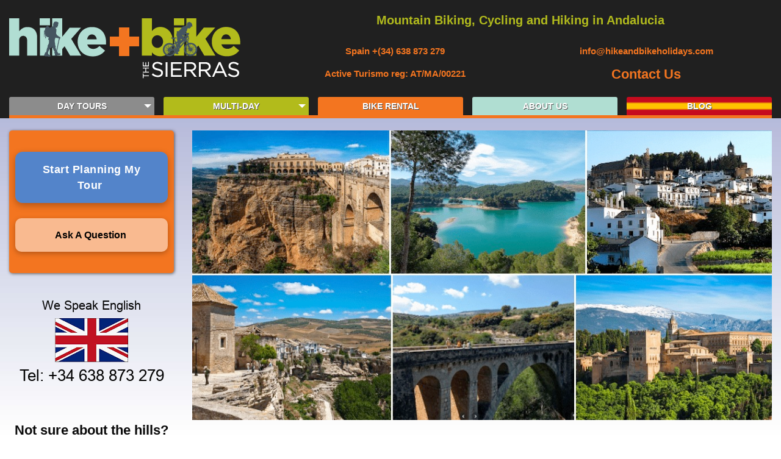

--- FILE ---
content_type: text/html; charset=UTF-8
request_url: https://hikeandbikeholidays.com/cycling-in-spain/cycling-tour-ronda-to-granada
body_size: 19410
content:
<!DOCTYPE html>
<html lang="en" dir="ltr" prefix="content: http://purl.org/rss/1.0/modules/content/  dc: http://purl.org/dc/terms/  foaf: http://xmlns.com/foaf/0.1/  og: http://ogp.me/ns#  rdfs: http://www.w3.org/2000/01/rdf-schema#  schema: http://schema.org/  sioc: http://rdfs.org/sioc/ns#  sioct: http://rdfs.org/sioc/types#  skos: http://www.w3.org/2004/02/skos/core#  xsd: http://www.w3.org/2001/XMLSchema# " class="no-js">
  <head>
    <meta charset="utf-8" />
<script async src="https://www.googletagmanager.com/gtag/js?id=UA-34309700-1"></script>
<script>window.dataLayer = window.dataLayer || [];function gtag(){dataLayer.push(arguments)};gtag("js", new Date());gtag("set", "developer_id.dMDhkMT", true);gtag("config", "UA-34309700-1", {"groups":"default","anonymize_ip":true,"page_placeholder":"PLACEHOLDER_page_path"});gtag("config", "G-6PJTV8GN9M", {"groups":"default","page_placeholder":"PLACEHOLDER_page_location"});</script>
<script>(function(w,d,s,l,i){w[l]=w[l]||[];w[l].push({'gtm.start':
new Date().getTime(),event:'gtm.js'});var f=d.getElementsByTagName(s)[0],
j=d.createElement(s),dl=l!='dataLayer'?'&amp;l='+l:'';j.async=true;j.src=
'https://www.googletagmanager.com/gtm.js?id='+i+dl;f.parentNode.insertBefore(j,f);
})(window,document,'script','dataLayer','GTM-5XMKNHX');
</script>
<meta name="description" content="Cycle from Ronda to the Iconic city of Granada over 5 days of moderate riding. Explore the clifftop town of Ronda, then cycle on quiet roads visiting iconic towns and villages on your way to Granada." />
<link rel="canonical" href="https://hikeandbikeholidays.com/cycling-in-spain/cycling-tour-ronda-to-granada" />
<link rel="image_src" href="[field_social_image]" />
<meta property="og:image:url" content="https://hikeandbikeholidays.com/sites/default/files/2022-01/Grazalema%20GT2.jpg" />
<meta name="Generator" content="Drupal 10 (https://www.drupal.org)" />
<meta name="MobileOptimized" content="width" />
<meta name="HandheldFriendly" content="true" />
<meta name="viewport" content="width=device-width, initial-scale=1.0" />
<meta http-equiv="ImageToolbar" content="false" />
<link rel="icon" href="/sites/default/files/favicon_0.ico" type="image/vnd.microsoft.icon" />
<script>window.a2a_config=window.a2a_config||{};a2a_config.callbacks=[];a2a_config.overlays=[];a2a_config.templates={};</script>

    <title>Ronda to Granada Cycling Tour⎜Hike + Bike the Sierras</title>
    <link rel="stylesheet" media="all" href="/sites/default/files/css/css_b8LmSydwQjzfccgahA4Nv75Yjykqd-uEvvRWoEee00s.css?delta=0&amp;language=en&amp;theme=zurb_foundation_custom&amp;include=eJxdjVEOwjAMQy8UNV-cp0qbbCvrmqpNgXF6xBhC4se2ni2ZmE2p7EhncFPTYhBX4WTaLt4oBGn4MYjaBLmNStnRlR4gxZLtXrYgjJGqJS1QqdHcqC79u_0RN0odIae-CEPPKa54KPS9m2wYqAvcktw7Huo25ZEFnqMFP-koTO8PnLMGyv_Yx9FNt7N9AZ4BVvg" />
<link rel="stylesheet" media="all" href="/sites/default/files/css/css_4oj2ufBazd-pkC2DTsbrNowJvNdy5P7bymanji7_cXI.css?delta=1&amp;language=en&amp;theme=zurb_foundation_custom&amp;include=eJxdjVEOwjAMQy8UNV-cp0qbbCvrmqpNgXF6xBhC4se2ni2ZmE2p7EhncFPTYhBX4WTaLt4oBGn4MYjaBLmNStnRlR4gxZLtXrYgjJGqJS1QqdHcqC79u_0RN0odIae-CEPPKa54KPS9m2wYqAvcktw7Huo25ZEFnqMFP-koTO8PnLMGyv_Yx9FNt7N9AZ4BVvg" />

    <script src="/sites/default/files/js/js_fnU_B8KPoiVfq7q4NxSXDS4EARphYDeha1rUAfBw2HM.js?scope=header&amp;delta=0&amp;language=en&amp;theme=zurb_foundation_custom&amp;include=[base64]"></script>

  </head>
  <body class="lang-en section-cycling-in-spain path-node node--type-page">
    <a href="#main-content" class="visually-hidden focusable skip-link">
      Skip to main content
    </a>
    <noscript><img src="https://www.facebook.com/tr?id=321689405921553&amp;ev=PageView&amp;noscript=1" alt="" height="1" width="1" /></noscript><noscript><iframe src="https://www.googletagmanager.com/ns.html?id=GTM-5XMKNHX" height="0" width="0" style="display:none;visibility:hidden;"></iframe>
</noscript>
      <div class="dialog-off-canvas-main-canvas" data-off-canvas-main-canvas>
    
<div class="dialog-off-canvas-main-canvas" data-off-canvas-main-canvas="">
  <main class="content home-bg orange" data-off-canvas-content>
    
    

    <header class="header" role="banner" aria-label="Site header">
                    <div class="top">
          <div class="container">
            <div class="row align-middle">
                <div id="block-zurb-foundation-custom-branding" class="columns small-5 medium-4 large-4 logo-wrapper block-zurb-foundation-custom-branding block block-system block-system-branding-block">
  
    

  
          <a href="/" rel="home">
      <img src="/sites/default/files/logo%20%281%29.png" alt="Home" fetchpriority="high" />
    </a>
      

    
</div>
<div id="block-contactlinksblock" class="columns small-7 medium-8 large-8 block-contactlinksblock block block-hike-bike block-contact-links-block">
  
    

  
          <div class="contact-cell">
          <span class="contact-title">
          Mountain Biking, Cycling and Hiking in Andalucia
          </span>
            <div class="contact-wrapper">
              <div class="item phone-item">Spain<a href="tel: +(34) 638 873 279"> +(34) 638 873 279</a>
              </div>
              <div class="item email-item"><a href="mailto:info@hikeandbikeholidays.com">info@hikeandbikeholidays.com</a></div>
              <div class="item address-item">Active Turismo reg: AT/MA/00221</div>
              <div class="item contact-us-item"><a href="/get-in-touch">Contact Us</a></div>
            </div>
          </div>
    
    
</div>


            </div>
          </div>
        </div>
                    <div class="bottom">
          <div class="container">
            <div class="row main-nav">
                <div class="columns small-12 no-pd">
  <div class="mobile-menu-wrapper">
    <a href="javascript:;" class="sidebar-link">Show sidebar</a>
    <a href="#block-mainnavigation" class="mobile-menu-link">Menu <b></b></a>
  </div>

  <nav role="navigation" aria-labelledby="block-mainnavigation-menu" id="block-mainnavigation" class="block-mainnavigation">
                      

              
        <ul class="menu menu dropdown row" >
                  <li class="menu-item columns large-2-5 no-pd menu-item--expanded">
        <a href="/holidays-spain/things-to-do-in-ronda-day-tours" class="main-nav-link" data-drupal-link-system-path="node/74">DAY TOURS</a>
                            <ul class="menu">
                    <li class="menu-item columns large-2-5 no-pd">
        <a href="/cycling-spain/cycling-day-tours-from-ronda-andalucia" class="main-nav-link" data-drupal-link-system-path="node/95">Cycling / e-biking</a>
              </li>
                <li class="menu-item columns large-2-5 no-pd">
        <a href="/mountain-biking-spain/mountain-bike-day-trips-ronda-andalucia" class="main-nav-link" data-drupal-link-system-path="node/94">Mountain Biking</a>
              </li>
                <li class="menu-item columns large-2-5 no-pd">
        <a href="/mountain-biking-spain/emtb-tours-ronda-andalucia" class="main-nav-link" data-drupal-link-system-path="node/102">Electric MTB</a>
              </li>
                <li class="menu-item columns large-2-5 no-pd">
        <a href="/hiking-spain/walking-day-tours-from-ronda-andalucia" class="main-nav-link" data-drupal-link-system-path="node/96">Walking</a>
              </li>
                <li class="menu-item columns large-2-5 no-pd">
        <a href="/minibus-tours-from-ronda" class="main-nav-link" data-drupal-link-system-path="node/140">Minibus Tours</a>
              </li>
                <li class="menu-item columns large-2-5 no-pd">
        <a href="/cycling-spain/family-activities-cycling-walking-tours-day-out-in-ronda" class="main-nav-link" data-drupal-link-system-path="node/69">Family Days Out</a>
              </li>
      </ul>
    
              </li>
                <li class="menu-item columns large-2-5 no-pd menu-item--expanded menu-item--active-trail">
        <a href="/holidays-spain/mtb-cycling-hiking-holidays-and-tours" class="main-nav-link" data-drupal-link-system-path="node/81">MULTI-DAY</a>
                            <ul class="menu">
                    <li class="menu-item columns large-2-5 no-pd menu-item--active-trail">
        <a href="/cycling-spain/self-guided-cycling-tours-andalucia" class="main-nav-link" data-drupal-link-system-path="node/70">Leisure Cycling</a>
              </li>
                <li class="menu-item columns large-2-5 no-pd">
        <a href="/mountain-biking-in-spain/mountain-bike-tours-in-andalucia" class="main-nav-link" data-drupal-link-system-path="node/93">Mountain Biking</a>
              </li>
                <li class="menu-item columns large-2-5 no-pd">
        <a href="/cycling-spain/road-cycling-tours-andalucia" class="main-nav-link" data-drupal-link-system-path="node/160">Road Cycling</a>
              </li>
                <li class="menu-item columns large-2-5 no-pd">
        <a href="/hiking-spain/self-guided-walking-tours-andalucia" class="main-nav-link" data-drupal-link-system-path="node/100">Walking</a>
              </li>
                <li class="menu-item columns large-2-5 no-pd">
        <a href="/holidays-spain/combine-hiking-biking" class="main-nav-link" data-drupal-link-system-path="node/367">Hiking &amp; Biking Combined</a>
              </li>
                <li class="menu-item columns large-2-5 no-pd">
        <a href="/holidays-spain/ronda-sights-mini-break" title="Superb 2-night break in Ronda, including winery visit, bike ride to a white village and Ronda town walking tour" class="main-nav-link" data-drupal-link-system-path="node/314">Ronda Mini-Break</a>
              </li>
                <li class="menu-item columns large-2-5 no-pd">
        <a href="/customised-bike-tours-spain" class="main-nav-link" data-drupal-link-system-path="node/374">Custom Tours</a>
              </li>
      </ul>
    
              </li>
                <li class="menu-item columns large-2-5 no-pd">
        <a href="/bike-rental-in-ronda" class="main-nav-link" data-drupal-link-system-path="node/123">BIKE RENTAL</a>
              </li>
                <li class="menu-item columns large-2-5 no-pd">
        <a href="/holidays-in-spain/about-us" class="main-nav-link" data-drupal-link-system-path="node/84">ABOUT US</a>
              </li>
                <li class="menu-item columns large-2-5 no-pd">
        <a href="/blog" class="main-nav-link" data-drupal-link-system-path="blog">BLOG</a>
              </li>
      </ul>
    


      </nav>
</div>

            </div>
          </div>
        </div>
      
    </header>

    
    <main class="main-info">
      <section class="main-info">
        <div class="container">

          <div class="row">
                          <div class="columns shrink banner">
                <a href="javascript:;" class="close-banner"></a>
                  <div hb-block-fixed="scroll_fixed" style="top:120px;z-index:1;position:sticky;" id="block-zurb-foundation-custom-askaquestionbookatourmultidaytoppages" class="banner-inner-block block-zurb-foundation-custom-askaquestionbookatourmultidaytoppages block block-block-content block-block-contentdb3794a8-e925-4f6f-a06d-614959bede76">
  
    

  
            <!-- BLUE BUTTON --><div style="border-radius:12px;box-shadow:0 4px 12px rgba(0,0,0,0.28);display:block;margin:25px 0;transform:translateY(0);transition:all 0.25s ease;" onmouseover="this.style.transform='translateY(-4px)'; this.style.boxShadow='0 8px 20px rgba(0,0,0,0.38)';" onmouseout="this.style.transform='translateY(0)'; this.style.boxShadow='0 4px 12px rgba(0,0,0,0.28)'"><a style="background-color:rgba(44,137,246,0.8);border-radius:12px;color:#ffffff;display:block;font-size:1.1rem;letter-spacing:0.5px;padding:16px 20px;text-align:center;text-decoration:none;" href="/form/tour-booking-form" data-drupal-dialog="true" data-dialog-type="modal" data-dialog-options="{&quot;width&quot;:&quot;70%&quot;}" class=" use-ajax"><strong>Start Planning My Tour&nbsp;</strong></a></div><!-- WHITE BUTTON --><div style="border-radius:10px;box-shadow:0 3px 8px rgba(0,0,0,0.25);display:block;margin:25px 0;transform:translateY(0);transition:all 0.25s ease;" onmouseover="this.style.transform='translateY(-3px)'; this.style.boxShadow='0 6px 14px rgba(0,0,0,0.35)';" onmouseout="this.style.transform='translateY(0)'; this.style.boxShadow='0 3px 8px rgba(0,0,0,0.25)';"><p class="text-align-center" style="background-color:rgba(255,255,255,0.5);border-radius:10px;display:block;margin:0;padding:15px;width:100%;"><a style="color:#000000;text-decoration:none;" href="/form/ask-us-a-question" data-drupal-dialog="true" data-dialog-type="modal" data-dialog-options="{&quot;width&quot;:&quot;70%&quot;}" class=" use-ajax"><strong>Ask A Question&nbsp;</strong></a></p></div>

    
    
</div>
<div id="block-wespeakenglish-2" class="block-wespeakenglish-2 block block-block-content block-block-content41c8842f-0238-4b11-9016-f0e7325aed74">
  
    

  
            <p class="text-align-center">&nbsp;</p>

<p class="text-align-center"><a href="tel:+34638873279"><img alt="Call us, we speak english" height="142" src="/sites/default/files/Images/We%20speak%20flags%20for%20website%20ENGLISH.png" title="Call us, we speak english" width="237" data-entity-uuid="351a4607-184d-4b5a-83a0-589b3b83e7a1" data-entity-type="file" loading="lazy"></a></p>


    
    
</div>
<div id="block-askaboutelectricbikes" class="block-askaboutelectricbikes block block-block-content block-block-contentfd055687-8688-4840-90ef-8e6dbd3f3dab">
  
    

  
            <p class="text-align-center">&nbsp;</p><p class="text-align-center"><span style="font-size:22px;"><strong>Not sure about the hills?</strong></span></p><p class="text-align-center"><span style="font-size:18px;">Ask about our E-Bikes</span></p><figure role="group" class="align-center">
<img alt="electric mtb rent in southern spain" data-entity-type="file" data-entity-uuid="a1b2c0cf-7c0c-4bf9-84c3-8a69499f72a5" height="195" src="/sites/default/files/inline-images/Focus%20Jam%202%206.7_1.png" width="284" loading="lazy">
<figcaption>Electric MTBs</figcaption>
</figure>
<p>&nbsp;</p><figure role="group" class="align-center">
<img alt data-entity-type="file" data-entity-uuid="bf94df5a-b920-43d9-9d5c-05881e89b00c" height="216" src="/sites/default/files/Radon%20Relate%207.0%20Mens%20625%20cropped%20top%20and%20bottom_0.jpg" width="285" loading="lazy">
<figcaption>Trekking Bikes</figcaption>
</figure>
<img src="/sites/default/files/inline-images/Radon%20Relate%207.0%20Ladies%20625%20cropped%20top%20and%20bottom.jpg" data-entity-uuid="5a255826-517d-40ff-a67f-90d9d4d42e7d" data-entity-type="file" alt="ladies electric bike" width="287" height="210" class="align-center" loading="lazy"><img src="/sites/default/files/CUBE%20Kathmandu%20Step-thru_0.jpg" data-entity-uuid="a9a47c85-e307-4a60-880c-caefe6562220" data-entity-type="file" alt width="285" height="187" class="align-center" loading="lazy"><p>&nbsp;</p><lazy-script async src="https://www.jscache.com/wejs?wtype=cdsscrollingravenarrow&amp;uniq=449&amp;locationId=3863731&amp;lang=en_UK&amp;border=true&amp;display_version=2" data-loadtrk onload="this.loadtrk=true"></lazy-script>

    
    
</div>


              </div>
                        <div class="columns columns-content">
                                            <div class="views-element-container block-views-block-page-title-block-1 block block-views block-views-blockpage-title-block-1" id="block-views-block-page-title-block-1">
  
    

  
          <div><div class="js-view-dom-id-25f570e41403df9c7631e67b69482103d694510ff6c53a65ac894f147ac0a497">
  
  
  

  
  
  

    

  
  

  
  
</div>
</div>

    
    
</div>
<div id="block-zurb-foundation-custom-content" class="block-zurb-foundation-custom-content block block-system block-system-main-block">
  
    

  
          <article id="node-321"  about="/cycling-in-spain/cycling-tour-ronda-to-granada" typeof="schema:WebPage">

  
      <span property="schema:name" content="Holiday Fact Sheet Ronda to Granada Leisure Cycling Tour" class="hidden"></span>


  
    <div class="view-mode-full">
        <div class="paragraph paragraph--type--text paragraph--view-mode--default">
            <img class="align-center align-center" src="/sites/default/files/Collages%20for%20Tour%20pages/Optimised%20collages%20for%20new%20site/Ronda%20to%20Granada%20Collage-min.jpeg" data-entity-uuid="1bc72c11-9f3f-46e8-ae78-d9f7e0760dc4" data-entity-type="file" alt width="1000" height="500" title id loading="lazy"><p>&nbsp;</p>

      </div>

    <div class="paragraph paragraph--type--text paragraph--view-mode--default">
            <h1>Ronda to Granada Cycling Tour</h1>
  <div data-langcode="en" data-entity-type="media" data-entity-uuid="81d87f64-ca7d-41a4-85c8-717c31efa488" data-embed-button="entity_video_browser" data-entity-embed-display="view_mode:media.480x270" class="align-right embedded-entity" data-entity-embed-display-settings="[]"><article class="media media--type-video media--view-mode-_80x270">
  
      
            <div class="field field--name-field-media-video-file field--type-file field--label-hidden field__item"><video autoplay="autoplay" loop="loop" muted="muted" playsinline="1" width="480" height="270" poster="https://hikeandbikeholidays.com/sites/default/files/styles/video_poster_4_3/public/2023-03/Ronda%20to%20Granada%20leisure%20cycling%20Tour%20Map%20end%20frame.jpg?itok=5HwXK7jZ">
      <source src="/sites/default/files/2023-03/Ronda%20to%20Granada%20Leisure%20cycling%20Tour%20Map%20min.mp4" type="video/mp4">
  </video>
</div>
      
  </article>
</div>
<h2>Don't Miss This Self-Guided&nbsp;Cycling Tour from Ronda to Granada</h2><p><strong>Enjoy a self-guided&nbsp;cycle&nbsp;tour in Spain's loveliest region. Cycle at your own pace through beautiful, unspoiled&nbsp;countryside between two of Andalucía's most iconic towns. Experience the charm and character of Ronda, then ride through pretty white villages and hilltop towns before finishing in Granada, the must-see city of Andalucía.</strong></p><p><strong>Our Andalucian cycling tour routes always take the less-travelled path. We avoid the easy-to-find roads in favour of more scenic, lesser-known minor roads and country tracks, to give you a truly unique experience of the real Spain.</strong></p><details><summary><span style="color:#e74c3c;">Read more.....</span></summary><p>Ronda is set on a clifftop above a dramatic gorge, spanned by a 120-meter-high bridge. It is surrounded by olive groves, oak forests and vineyards and is a rural idyll with a truly Spanish feel. Riding eastwards, you pass through the towns of<strong> Antequera</strong> and <strong>Alhama de Granada</strong> before arriving at your final destination, Granada, UNESCO World Heritage Site and the last Muslim city to fall to Queen Isabella and the Christians in 1492. Its most famous sight is, of course, the Alhambra but there is much more to enjoy here - the Cathedral, the Moorish quarter, the Sacromonte gipsy caves, the bustling city centre, dramatic views of the Sierra Nevada mountains and free tapa with every drink!</p><p>Your cycling tour will be filled with beautiful scenery, stunning views, hidden canyons, traditional&nbsp;<em>pueblos blancos</em>&nbsp;and historic sights. Along the way, you&nbsp;will have time to try out the delicious local food and drink, to give you a delightful experience of all aspects of Andalucian life and culture.&nbsp;</p></details><p>&nbsp;</p><p>Are you looking for a shorter trip? Browse our full selection of <a href="https://hikeandbikeholidays.com/holidays-spain/things-to-do-in-ronda-day-tours">Day Tours from Ronda</a>.</p>

      </div>

    <div class="paragraph paragraph--type--text paragraph--view-mode--default">
            <p>&nbsp;</p><!-- BLUE BUTTON --><div style="border-radius:12px;box-shadow:0 4px 12px rgba(0,0,0,0.28);display:block;margin:25px 0;max-width:260px;transform:translateY(0);transition:all 0.25s ease;" onmouseover="this.style.transform='translateY(-4px)'; this.style.boxShadow='0 8px 20px rgba(0,0,0,0.38)';" onmouseout="this.style.transform='translateY(0)'; this.style.boxShadow='0 4px 12px rgba(0,0,0,0.28)';"><a style="background-color:rgba(44,137,246,1);border-radius:12px;color:#ffffff;display:block;font-size:1.1rem;letter-spacing:0.5px;padding:16px 20px;text-align:center;text-decoration:none;" href="/form/tour-booking-form" data-drupal-dialog="true" data-dialog-type="modal" data-dialog-options="{&quot;width&quot;:&quot;70%&quot;}" class=" use-ajax"><strong>Start Planning My Tour&nbsp;</strong>&nbsp;</a></div>

      </div>

    <div class="paragraph paragraph--type--text paragraph--view-mode--default">
            <p>&nbsp;</p><dl class="ckeditor-tabber"><dt><h4><span style="color:#2980b9;"><strong>Overview</strong></span></h4></dt><dd><p>&nbsp;</p><h2><span style="color:rgb(0,0,0);"><em>START</em>:</span>&nbsp; <span style="color:#FF0000;">Ronda</span>&nbsp; &nbsp; &nbsp;<em>FINISH:</em>&nbsp; <span style="color:#FF0000;">Granada</span></h2><table class="table" style="-webkit-text-stroke-width:0px;background-color:rgb(255, 255, 255);border-collapse:collapse;border-radius:0px;border:2px solid rgb(0, 0, 0);box-sizing:inherit;color:rgb(10, 10, 10);font-family:&quot;Helvetica Neue&quot;, Helvetica, Roboto, Arial, sans-serif;font-size:16px;font-style:normal;font-variant-caps:normal;font-variant-ligatures:normal;font-weight:400;letter-spacing:normal;margin-bottom:1rem;orphans:2;text-align:start;text-decoration-color:initial;text-decoration-style:initial;text-indent:0px;text-transform:none;white-space:normal;widows:2;width:683px;word-spacing:0px;" border="1" cellpadding="8" cellspacing="1"><tbody style="background-color:rgb(254, 254, 254);border:1px solid rgb(241, 241, 241);box-sizing:inherit;"><tr><td style="border-color:rgb(247, 143, 30);box-sizing:inherit;margin:0px;padding:0.5rem 0.625rem 0.625rem;white-space:nowrap;width:126px;"><span style="color:#000000;font-size:20px;"><strong>Price</strong></span></td><td class="rtecenter" style="border-color:rgb(247, 143, 30);box-sizing:inherit;height:20px;margin:0px;padding:0.5rem 0.625rem 0.625rem;width:156px;" colspan="3"><span style="color:#000000;font-size:20px;"><span style="box-sizing:inherit;">From</span></span><span style="color:#000000;"><span style="box-sizing:inherit;"><strong>&nbsp;</strong></span></span><span style="color:#ff0000;font-size:36px;"><span style="box-sizing:inherit;"><strong>€1195 p.p.</strong></span></span><span style="font-size:36px;">&nbsp;</span><span style="font-size:11px;">based on 2 people sharing a double or twin room with breakfast&nbsp;</span></td></tr><tr style="box-sizing:inherit;"><td style="border-color:rgb(247, 143, 30);box-sizing:inherit;margin:0px;padding:0.5rem 0.625rem 0.625rem;width:126px;"><span style="color:rgb(0,0,0);font-size:16px;"><span style="box-sizing:inherit;"><strong style="box-sizing:inherit;line-height:inherit;">Duration</strong></span></span></td><td class="rtecenter text-align-center" style="border-color:rgb(247, 143, 30);box-sizing:inherit;height:20px;margin:0px;padding:0.5rem 0.625rem 0.625rem;width:156px;"><span style="color:#000000;font-size:14px;"><span style="box-sizing:inherit;"><strong>7 days</strong></span></span></td><td class="rtecenter text-align-center" style="border-color:rgb(247, 143, 30);box-sizing:inherit;height:20px;margin:0px;padding:0.5rem 0.625rem 0.625rem;width:169px;"><span style="color:#000000;font-size:14px;"><span style="box-sizing:inherit;"><strong>6 nights</strong></span></span></td><td class="rtecenter text-align-center" style="border-color:rgb(247, 143, 30);box-sizing:inherit;margin:0px;padding:0.5rem 0.625rem 0.625rem;width:153px;"><span style="color:#000000;font-size:14px;"><span style="box-sizing:inherit;"><strong>5 cycling days</strong></span></span></td></tr><tr style="background-color:rgb(241, 241, 241);border-bottom-width:0px;box-sizing:inherit;"><td style="border-color:rgb(247, 143, 30);box-sizing:inherit;margin:0px;padding:0.5rem 0.625rem 0.625rem;width:126px;"><span style="color:rgb(0,0,0);font-size:16px;"><span style="box-sizing:inherit;"><strong style="box-sizing:inherit;line-height:inherit;">Distance</strong></span></span></td><td class="rtecenter text-align-center" style="border-color:rgb(247, 143, 30);box-sizing:inherit;margin:0px;padding:0.5rem 0.625rem 0.625rem;width:156px;"><span style="color:rgb(0,0,0);font-size:14px;"><span style="box-sizing:inherit;">259&nbsp;km total</span></span></td><td class="rtecenter text-align-center" style="border-color:rgb(247, 143, 30);box-sizing:inherit;margin:0px;padding:0.5rem 0.625rem 0.625rem;width:341px;" colspan="2" rowspan="1"><span style="color:rgb(0,0,0);font-size:14px;"><span style="box-sizing:inherit;">52&nbsp;km daily avg&nbsp; &nbsp; &nbsp;(</span></span><span style="font-size:14px;"><span style="box-sizing:inherit;">&nbsp;max 62km -&nbsp;</span></span><span style="color:rgb(0,0,0);font-size:14px;"><span style="box-sizing:inherit;">min 45km )</span></span></td></tr><tr style="box-sizing:inherit;"><td style="border-color:rgb(247, 143, 30);box-sizing:inherit;margin:0px;padding:0.5rem 0.625rem 0.625rem;width:126px;"><span style="color:rgb(0,0,0);font-size:16px;"><span style="box-sizing:inherit;"><strong style="box-sizing:inherit;line-height:inherit;">Difficulty</strong></span></span></td><td style="border-color:rgb(247, 143, 30);box-sizing:inherit;margin:0px;padding:0.5rem 0.625rem 0.625rem;width:126px;" colspan="3" rowspan="1"><span style="color:#000000;font-size:14px;"><b style="box-sizing:inherit;line-height:inherit;"><font style="box-sizing:inherit;"><span style="box-sizing:inherit;"><strong>Moderate&nbsp;-</strong></span></font></b><font style="box-sizing:inherit;"><span style="box-sizing:inherit;">&nbsp;This tour has been designed to follow the 'less travelled path' cycling on a mix of quiet roads, unsurfaced roads and tracks on hybrid bikes (e-bikes also available). The route keeps riders away from traffic as far as possible.&nbsp;</span></font></span><span style="font-size:14px;">There are hills&nbsp;throughout the region but this tour is aimed at&nbsp;leisure cyclists, so we keep daily distances manageable, particularly on days with more hills.</span></td></tr><tr style="background-color:rgb(241, 241, 241);border-bottom-width:0px;box-sizing:inherit;"><td style="border-color:rgb(247, 143, 30);box-sizing:inherit;margin:0px;padding:0.5rem 0.625rem 0.625rem;width:126px;"><span style="color:rgb(0,0,0);font-size:16px;"><span style="box-sizing:inherit;"><strong style="box-sizing:inherit;line-height:inherit;">Availability</strong></span></span></td><td style="border-color:rgb(247, 143, 30);box-sizing:inherit;margin:0px;padding:0.5rem 0.625rem 0.625rem;width:649px;" colspan="3" rowspan="1"><strong>March -&nbsp;June | Sep - November&nbsp;</strong>&nbsp;<span style="color:rgb(0,0,0);font-size:14px;"><span style="box-sizing:inherit;">Choose the dates which suit you. Start on any day of the week. </span></span><span style="font-size:14px;"><strong>Note:</strong> Supplements may apply during Easter week due to inflated accommodation prices.</span></td></tr></tbody></table><div class="text-block double-table-column"><p>&nbsp;</p><h2>Ronda to Granada Cycling Tour Highlights</h2><table class="table"><tbody><tr><td><p><span class="inner-title">Culture &amp; History&nbsp;</span></p><ul><li class="ck-list-marker-bold" data-list-item-id="e32f25215cc41789ccfd4d11d21fd6ca7"><h6><strong>Ronda 'City of Dreams' - Puente Nuevo bridge and 120m gorge</strong></h6></li><li class="ck-list-marker-bold" data-list-item-id="e236957cda2b2f3af88fd7048fc07f801"><h6><strong>Antequera - Alcazaba (Moorish fortress)</strong></h6></li><li class="ck-list-marker-bold" data-list-item-id="e7960288077afa0ca72a91e94d2162b6b"><h6><strong>Alhama de Granada cliff top town</strong></h6></li><li class="ck-list-marker-bold" data-list-item-id="eca086a65c6632d9b3430c824a731e649"><h6><strong>Granada</strong></h6></li><li class="ck-list-marker-bold" data-list-item-id="ec993e291760590da0450bc2bb97663ff"><h6><strong>Optional upgrade to stay at one of the Leading Hotels of the World&nbsp;"La Bobadilla" Royal hideaway hotel.</strong></h6></li></ul></td><td><p><span class="inner-title">Scenery &amp; Cycling&nbsp;</span></p><ul><li class="ck-list-marker-bold" data-list-item-id="e3c07fee7ad2947ad87ac86f667b79e2f"><h6><strong>Ride on quiet roads and easy unsurfaced tracks, away from traffic</strong></h6></li><li class="ck-list-marker-bold" data-list-item-id="eed775f781700794a1588af209f8d537c"><h6><strong>Take less-travelled routes, that tourists rarely discover</strong></h6></li><li class="ck-list-marker-bold" data-list-item-id="e33794998070223851453af32c4a3fdfd"><h6><strong>Lakes of Malaga</strong></h6></li><li class="ck-list-marker-bold" data-list-item-id="e97ea9cbe1eafd006d7cba111204a718a"><h6><strong>River gorge near Alhama de Granada</strong></h6></li><li class="ck-list-marker-bold" data-list-item-id="e36e4f3767e66681a89891b2eaf986f73"><h6><strong>Cacín river canyon and 'Roman' bridge</strong></h6></li></ul></td></tr><tr><td>&nbsp;</td><td>&nbsp;</td></tr></tbody></table></div></dd><dt><h4><span style="color:#8e44ad;"><strong>Itinerary</strong></span></h4></dt><dd><p>&nbsp;</p><h2>Arrival Day in Ronda</h2><h3><span style="font-size:16px;">Extra sightseeing days can be added on request</span></h3><p>Check in to your hotel in Ronda and enjoy the sights and sounds&nbsp;of the beautiful clifftop town.&nbsp;Briefing and bike set-up will take place on your first evening.</p><p>&nbsp;</p><h2>Cycling Day 1 - Ronda to Ardales</h2><h3>46km +764m</h3><p><img src="/sites/default/files/El%20Chorro%20MTB3_0.jpg" data-entity-uuid="0" data-entity-type="image" alt="Day 1 bike tour spain riding to ardales" width="340" height="191" title id class="align-right" loading="lazy"><img src="/sites/default/files/Holiday%20Fact%20sheets/Ronda%20to%20Granada%20leisure%20cycling/day%201%20ronda%20to%20ardales%20via%20el%20burgo%20elevation_profile_0.jpeg" data-entity-uuid="c4843f5b-8654-4ec9-a003-cfedcfb810f9" data-entity-type="file" alt width="625" height="126" loading="lazy"></p><p>Leaving Ronda, you are soon on quiet roads which lead eastwards, via olive groves and holm oak forest. You pass over Puerto del Viento in the mountains before a long descent into the sleepy village of el burgo (a good lunch stop). You continue along an undulating road which is surrounded by tall mountains and the Rio Turon to Ardales. If you still have some energy, take a walk up to the remains of the hilltop fortress before dinner in one of the cafes or restaurants on the main plaza.&nbsp;</p><p>Alternatively, if you wish to visit the famous <a style="-webkit-text-stroke-width:0px;background-color:rgb(255, 255, 255);box-sizing:border-box;color:rgb(230, 64, 16);cursor:pointer;font-family:&quot;Helvetica Neue&quot;, Helvetica, Roboto, Arial, sans-serif;font-size:16px;font-style:normal;font-variant-caps:normal;font-variant-ligatures:normal;font-weight:400;letter-spacing:normal;line-height:inherit;orphans:2;text-align:justify;text-decoration:none;text-indent:0px;text-transform:none;white-space:normal;widows:2;word-spacing:0px;" href="https://www.caminitodelrey.info/en" target="_blank">Caminito del Rey</a> gorge walk, located near to Ardales, let us know and we will change your accommodation to be closer to the Caminito. This adds approx 15km to the first days' ride. Then you can do the walk the next morning and do a shorter cycling day on to Antequera (approx 30km).</p><p>&nbsp;</p><h2>Cycing Day 2 - Ardales to Antequera</h2><h3>46km +610m</h3><p><img src="/sites/default/files/Antequera_0.jpeg" data-entity-uuid="0" data-entity-type="image" alt="Antequera castle on day 2 of spain bike tour" width="331" height="132" title id class="align-right" loading="lazy"><img src="/sites/default/files/Holiday%20Fact%20sheets/Ronda%20to%20Granada%20leisure%20cycling/day%202%20elevation_profile.jpeg" data-entity-uuid="0" data-entity-type="image" alt="route profile for cycling tour in spain to Antequera" width="624" height="126" title id loading="lazy"></p><p>Your day begins with an undulating road ride that heads up to a scenic area of blue lakes. You will ride across the historic King's Dam, opened in 1921 by King Alfonso XII, before climbing steadily up along&nbsp;lakes and across the second dam into the hills. Beautiful views abound as you ride on tracks through remote&nbsp;landscapes. We recommend you take a picnic lunch today so you can make the most of the peaceful environment. Your day ends with a pleasant ride into Antequera, a lively town which is dominated by a striking hilltop Moorish fortress, or Alcazaba. Plenty of options in the town for post-ride relaxation and dinner.&nbsp;</p><h2>Cycling Day 3 - Antequera to Villanueva de Tapia</h2><h3>45km +821m</h3><p><img src="/sites/default/files/Convent%20de%20Nuestra%20Sen%CC%83ora%20de%20la%20Consolacio%CC%81n_0.jpg" data-entity-uuid="0" data-entity-type="image" alt="Convent de Nuestra Señora de la Consolación" width="340" height="227" title id class="align-right" loading="lazy"><img src="/sites/default/files/Holiday%20Fact%20sheets/Ronda%20to%20Granada%20leisure%20cycling/day%203%20elevation_profile.jpeg" data-entity-uuid="0" data-entity-type="image" alt="rote profil for cycling tour to granada in spain" width="620" height="125" title id loading="lazy"></p><p>Exit Anteuquera to the north along tracks and quiet roads that head&nbsp;deeper into the countryside, through miles of olive groves&nbsp;to the villages of Villanueva de Algaidas&nbsp;with&nbsp;options for lunch. From here you can take a look at the remains of the abandoned Convent&nbsp;de Nuestra Señora de la Consolación. Follow the road steadily up over the hills&nbsp;passing through Villanueva de Tapia and on to your country hotel.&nbsp; Alternativel, for tonight's stay you can upgrade your hotel (from +€100 p.p.) to the luxurious <a href="https://www.fincalabobadilla.com/en/">5* Finca La Bobadilla</a>.&nbsp;</p><h2>Cycling Day 4 - Villanueva de Tapia to Alhama de Granada</h2><h3>52km + 825m</h3><p><img src="/sites/default/files/Alhama%20DeGranada%203_0.jpeg" data-entity-uuid="0" data-entity-type="image" alt="Alhama de Granada gorge on day 4 of cycling tour in spain" width="340" height="243" title id class="align-right" loading="lazy"><img src="/sites/default/files/Holiday%20Fact%20sheets/Ronda%20to%20Granada%20leisure%20cycling/day%204%20elevation_profile.jpeg" data-entity-uuid="0" data-entity-type="image" alt="route profile for cycling tour to granada in spain" width="620" height="125" title id loading="lazy"></p><p>Today's ride takes you through a mountainous region with great vistas.&nbsp; The riding is mostly remote with very few built up areas. You pass near to by Zafarraya, a farming town where you could divert to for lunch. From here you ride&nbsp;to the clifftop town of&nbsp;Alhama de Granada. Your accommodation is perched on the cliff edge overlooking the deep gorge. Before dinner a&nbsp;walk into the gorge below the town gives a great perspective of this town's unique location.</p><h2>Cycling Day 5 - Alhama de Granada to Granada</h2><h3>62km + 712m</h3><p><img src="/sites/default/files/alhambra%20in%20granada.jpeg" data-entity-uuid="0" data-entity-type="image" alt="Alhambra de granada on day 5 of bike tour in spain" width="340" height="166" title id class="align-right" loading="lazy"><img src="/sites/default/files/Holiday%20Fact%20sheets/Ronda%20to%20Granada%20leisure%20cycling/day%205%20elevation_profile.jpeg" data-entity-uuid="0" data-entity-type="image" alt="route profile for bike tour to granda in spain" width="620" height="125" title id loading="lazy"></p><p>Take a steady climb out of the village to look back down into the Alhama gorge. Then freewheel a 10km descent which takes you along the ridgeline of the little-known but spectacular Cacín river gorge. You pass the Roman bridge which spans the gorge before riding through the tiny village of Cacin and onto the second climb of the day.&nbsp; You rejoin tracks which head steadily downhill to La Malaha. Another long descent on a road brings you closer to Granda's outer suburbs before joining a riverside path that takes you right into the heart of the city, passing through the old Arabic street market, where metalwork, leather goods and ceramics are still sold from tiny shopfronts before you finish your cycling tour in front of Granada's impressive Cathedral. Enjoy a final evening in this atmospheric city.</p><h2>Departure Day</h2><h3><span style="font-size:16px;">Extra sightseeing days can be added on request.&nbsp;</span></h3><h3><span style="font-size:16px;">N.B. If you wish to visit the Alhambra, please make sure you book your entry tickets well in advance, as it gets extremely booked up.</span></h3><p>Check out from your hotel and have a safe trip home or to your next destination.</p><p>We can provide transfers to your next destination or airports of Sevilla or Malaga. POA</p><p>We hope to see you again in the future.</p></dd><dt><h4><span style="color:#27ae60;"><strong>What's Included</strong></span></h4></dt><dd><p>&nbsp;</p><div class="text-block double-table-column"><table class="table"><tbody><tr><td><h5>WHAT'S INCLUDED</h5><ul><li data-list-item-id="e09c6e96869c1cee47ec669ae445a2366">6 nights accommodation on a B&amp;B basis</li><li data-list-item-id="e8ff53176009b0f2b905cc679a552bff5">Luggage transfers</li><li data-list-item-id="e42e79f31249047772f51a938602eaa4d">Quality hybrid bike (or e-bike, supplement applies)</li><li data-list-item-id="eedb208dec601a5d6a5e09f631e57642f">Optional seat-post rear&nbsp;bag and/or handlebar bag for your daily needs (we recommend travelling light)</li><li data-list-item-id="e92dc9b38de9b5c8037f3fd26de572f3b">Helmet&nbsp;&amp; water bottle (or bring your own)</li><li data-list-item-id="e69a88082254e01644cfb61b516ec9e5a">Toolkit (multi-tool, chain tool and speed links, tyre levers, inner tube, pump, puncture repair aerosol)</li><li data-list-item-id="ef66733ff32b491ed5845ec71cb70c758">Overnight lock</li><li data-list-item-id="eca2893864baf7940b1a68669730e0af9">Route GPS<strong>&nbsp;</strong>(phone App with daily routes, profiles and maps, no Data-usage required) or GPX files</li><li data-list-item-id="e4a2c31c98a258c7a99116e628ac5cbeb">Handlebar phone mount (normally 1 per couple/family)</li><li data-list-item-id="e1f794d01ee3010d65b684d8288c42f30">Annotated route maps</li><li data-list-item-id="e19584be69f03398557b5b89b9bc4e295">Briefing Pack, incl tips, advice and day-by-day route notes</li><li data-list-item-id="eae575b1b1d06345833a52a0acc91812d">Briefing meeting on arrival</li><li data-list-item-id="ea9653aeafa51758842d080a41caccf48">Bike collection from Granada</li></ul><p>&nbsp;</p></td><td style="vertical-align:top;"><h5>ACCOMMODATION</h5><p>This&nbsp;tour goes through a mix of large and small towns and more rural areas, so the accommodation style and standard varies&nbsp;but we have personally selected every overnight venue. We select the best available options in the smaller towns and villages and base our choices&nbsp;on clean and comfortable accommodation (if sometimes quite simple), bike storage, friendly owners, welcoming staff and, where&nbsp;possible,&nbsp;a swimming pool.&nbsp;</p><p>On day 3 of this tour it is possible to<strong>&nbsp;upgrade for a night of luxury at 5-star "La Bobadilla" Royal Hideaway Hotel +€100 p.p.</strong></p><p><img src="/sites/default/files/Collages%20for%20Tour%20pages/Optimised%20collages%20for%20new%20site/Collage%20Ronda%20to%20Granada%20road%20tour%20hotels.jpg" data-entity-uuid="f2e28123-51ee-41a7-99d1-64c926568678" data-entity-type="file" alt="hotels for ronda to granada tour" width="733" height="455" title id loading="lazy"></p></td></tr><tr><td><h5><span style="color:#000000;">ROUTE NAVIGATION</span></h5><p>For self-guided cycling, we provide a GPS application on your mobile phone.&nbsp; We give free access to the application which can be used in offline mode for each day's ride.&nbsp;</p><p>The app.&nbsp;shows maps and the route in great detail.&nbsp;We supply a quality phone holder&nbsp;on the bike to keep your phone safe.</p><p>We also provide a large-scale, annotated map, designed specifically for your tour by Hike and Bike, giving you a perspective of where you are at all times.</p></td><td><img class="align-center align-center" src="/sites/default/files/Ride%20with%20GPS%20on%20a%20phone_0.jpg" data-entity-uuid="211620ce-bc93-49e8-8c98-41f144b9ddf9" data-entity-type="file" alt="ride with gps on a phone" width="184" height="326" title id loading="lazy"></td></tr></tbody></table></div><p>&nbsp;</p></dd><dt><h4><span style="color:#c0392b;"><strong>FAQs</strong></span></h4></dt><dd><p>&nbsp;</p><details><summary><span style="background-color:rgba(214,214,214,0.5);color:#00000;"><span style="border-radius:10px;padding:13px;"><strong>IS THERE A LOT OF TRAFFIC ON THE ROUTE?</strong></span></span></summary><p style="background-color:rgba(241, 241, 241, 0.5);border-radius:10px;padding:13px;"><span style="color:#000000;">All our Leisure Cycling Tours are designed to follow the ‘less travelled path'. The routes avoid&nbsp;traffic as much as possible, cycling on a mix of quiet country roads and unsurfaced tracks,&nbsp;so are&nbsp;perfect for cyclists on our hybrid bikes (or e-bikes). Drivers in Andalucia are generally very considerate to cyclists.</span></p></details><p>&nbsp;</p><details><summary><span style="background-color:rgba(214,214,214,0.5);color:#00000;"><span style="border-radius:10px;padding:13px;"><strong>HOW FIT DO I NEED TO BE?</strong></span></span></summary><p style="background-color:rgba(241, 241, 241, 0.5);border-radius:10px;padding:13px;"><span style="color:#000000;">All our Leisure Cycling Tours are graded at a ‘Moderate’ level with daily distances from 20-55km, depending on the specific tour. There are hills in every tour but we keep daily distances manageable, particularly on days with more hills. These tours are designed for leisure cyclists who are reasonably fit and happy to be on a bike for 3-5 hours a day. Check the individual tour Itinerary for a daily breakdown of distance and ascent.</span></p></details><p>&nbsp;</p><details><summary><span style="background-color:rgba(214,214,214,0.5);color:#00000;"><span style="border-radius:10px;padding:13px;"><strong>WHAT’S THE WEATHER LIKE?</strong></span></span></summary><p style="background-color:rgba(241, 241, 241, 0.5);border-radius:10px;padding:13px;"><span style="color:#000000;">Our cycling and walking tours run from March through to November, with the best weather from March to June and from September to November. Most routes are also possible during the summer months but we recommend an earlier start to beat the main heat of the day, and don’t forget to carry plenty of water.</span></p></details><p>&nbsp;</p><details><summary><span style="background-color:rgba(214,214,214,0.5);color:#00000;"><span style="border-radius:10px;padding:13px;"><strong>WHAT HAPPENS TO MY LUGGAGE?</strong></span></span></summary><p style="background-color:rgba(241, 241, 241, 0.5);border-radius:10px;padding:13px;"><span style="color:#000000;">We transfer all your main luggage for you. We provide a rear seat trunk bag or small side pannier and a handlebar bag (per couple) to carry a few essential items with you each day e.g. water, snacks, sunscreen, but we recommend you travel light.</span></p></details><p>&nbsp;</p><details><summary><span style="background-color:rgba(214,214,214,0.5);color:#00000;"><span style="border-radius:10px;padding:13px;"><strong>HOW DO I NAVIGATE EACH DAY?</strong></span></span></summary><p style="background-color:rgba(241, 241, 241, 0.5);border-radius:10px;padding:13px;"><span style="color:#000000;">Navigation on this tour is very easy with our phone app. RidewithGPS. We provide personalised daily routes from door-to-door of each day’s accommodation. The app shows maps and daily routes in great detail, with distances and route profiles, so you always know what is coming up. The app is used in offline mode so you do not need to use Data on your phone and can still navigate in areas where there is no phone signal.</span></p></details><p>&nbsp;</p><details><summary><span style="background-color:rgba(214,214,214,0.5);color:#00000;"><span style="border-radius:10px;padding:13px;"><strong>WHAT HAPPENS IF I HAVE A PUNCTURE OR PROBLEM WITH MY BIKE?</strong></span></span></summary><p style="background-color:rgba(241, 241, 241, 0.5);border-radius:10px;padding:13px;"><span style="color:#000000;">On this self-guided tour we provide all the necessary kit on your bikes for you to fix your own flat tyres or deal with minor mechanical issues (e.g. broken chain). If you do not know how, ask a bike mechanic at home to show you before your holiday or check our Bike Repair notes at the bottom of every webage. If you need our assistance, you can call us on the number provided and we will help as much as possible on the phone; we may be able to attend minor mechanical issues but this may be subject to a charge. In the case of a more major mechanical issue, we we will come to repair the bike or bring a replacement.</span></p></details><p>&nbsp;</p><details><summary><span style="background-color:rgba(214,214,214,0.5);color:#00000;"><span style="border-radius:10px;padding:13px;"><strong>WHAT MEALS ARE INCLUDED?</strong></span></span></summary><p style="background-color:rgba(241, 241, 241, 0.5);border-radius:10px;padding:13px;"><span style="color:#000000;">All accommodation includes breakfast (unless specifically stated). Lunch and dinner are not included, so you are free to eat when and where you wish. We mark up your map with suggested lunch locations. Your hosts can recommend dining options, or sometimes they will serve dinner – this information will be included in your daily route notes.</span></p></details><p>&nbsp;</p><details><summary><span style="background-color:rgba(214,214,214,0.5);color:#00000;"><span style="border-radius:10px;padding:13px;"><strong>IS THIS TOUR AVAILABLE WITH A GUIDE / SUPPORT?</strong></span></span></summary><p style="background-color:rgba(241, 241, 241, 0.5);border-radius:10px;padding:13px;"><span style="color:#000000;">We can offer a guided version of this tour with qualified guides and support vehicles or a semi-supported version with a support vehicle and driver/mechanic. There is a minimum requirement of 6 people to be able to provide this service. Please do not hesitate to enquire about price and availability.</span></p></details><p>&nbsp;</p><details><summary><span style="background-color:rgba(214,214,214,0.5);color:#00000;"><span style="border-radius:10px;padding:13px;"><strong>WHAT IF I NEED TO CANCEL OR CHANGE MY BOOKING?</strong></span></span></summary><p style="background-color:rgba(241, 241, 241, 0.5);border-radius:10px;padding:13px;"><span style="color:#000000;">If you need to cancel or change the dates of a booking, we have a scaled set of charges based on the work already completed and any costs already incurred which we cannot get back. If you re-book a holiday with us within 12 months of a cancellation which has incurred charges, we will credit up to 50% of the retained amount to the new holiday. Our full cancellation policy can be found here</span></p></details><p>&nbsp;</p></dd></dl>

      </div>

    <div class="paragraph paragraph--type--text paragraph--view-mode--default">
            <p>&nbsp;</p><h2><em>Happy customers, glowing reviews - Join the Adventure</em></h2><p><lazy-script src="https://static.elfsight.com/platform/platform.js" async></lazy-script></p><div class="elfsight-app-5162195b-44cf-4fce-9ea8-4a5f68d9baab" style="height:500px;width:100%;" data-elfsight-app-lazy>&nbsp;</div><p>&nbsp;</p><p>&nbsp;</p><img src="/sites/default/files/Logo%20and%20join%20the%20adventure%20banner.jpeg" data-entity-uuid="50486dfb-bc93-4144-b4b3-4601d29ff99f" data-entity-type="file" alt width="874" height="147" class="align-center" loading="lazy">

      </div>


  </div>

  
  
  
</article>

    
    
</div>


            </div>
          </div>
        </div>
      </section>
    </main>

          <footer class="footer">
        <div class="container">
          <div class="row">
            <div class="columns">
                                                          <div id="footer-last" class="large-4 columns">
                    <nav role="navigation" aria-labelledby="block-footer-menu" id="block-footer" class="block-footer">
      
  <h2 class="block-title" id="block-footer-menu">Quick links</h2>
  

        
              <ul class="menu">
              <li>
        <a href="/holidays-in-spain/about-us" data-drupal-link-system-path="node/84">About Us</a>
              </li>
          <li>
        <a href="/bike-rental-in-ronda" data-drupal-link-system-path="node/123">Bike Rental</a>
              </li>
          <li>
        <a href="/cycling-spain/fixing-punctures-chains" data-drupal-link-system-path="node/91">Bike Repairs - Step-by-Step Guide</a>
              </li>
          <li>
        <a href="/blog" data-drupal-link-system-path="blog">Blog</a>
              </li>
          <li>
        <a href="https://hikeandbikeholidays.com/cycling-spain/family-activities-cycling-walking-tours-day-out-in-ronda">Family Activities</a>
              </li>
          <li>
        <a href="/links" data-drupal-link-system-path="node/101">Links</a>
              </li>
          <li>
        <a href="/routes-and-customised-maps-ronda-andalucia-spain" data-drupal-link-system-path="node/231">Maps and Ronda Routes</a>
              </li>
          <li>
        <a href="/minibus-tours-ronda">Minibus Tours</a>
              </li>
          <li>
        <a href="/non-active-partners-ronda" data-drupal-link-system-path="node/89">Non activity partners</a>
              </li>
          <li>
        <a href="/holidays-in-spain/ronda-info-and-weather" data-drupal-link-system-path="node/76">Ronda Info / Local Weather</a>
              </li>
          <li>
        <a href="https://hikeandbikeholidays.com/get-in-touch">Contact Us</a>
              </li>
          <li>
        <a href="/hotel-options-holidays-in-ronda" data-drupal-link-system-path="node/371">Hotel Options - Holidays in Ronda</a>
              </li>
          <li>
        <a href="/terms-and-conditions" data-drupal-link-system-path="node/90">Terms &amp; Conditions</a>
              </li>
          <li>
        <a href="/privacy-policy" data-drupal-link-system-path="node/379">Privacy Policy</a>
              </li>
          <li>
        <a href="/testimonials" data-drupal-link-system-path="node/320">Testimonials</a>
              </li>
        </ul>
  


  </nav>


                </div>
                          </div>
          </div>
          <div class="row">
            <div class="columns">
                              <div id="footer-first" class="medium-6 large-6 columns">
                    <div id="block-copyrightfooter" class="block-copyrightfooter block block-copyright-footer">
  
    

  
          Copyright &copy; 2026 Hike+Bike. All rights reserved. 
    
    
</div>


                </div>
                                            <div id="footer-middle" class="medium-6 large-6 columns">
                    <div id="block-developedby" class="block-developedby block block-block-content block-block-contentffab176c-1400-4e40-be40-b02804f52d5d">
  
    

  
            <p>developed by <a href="https://gole.ms" target="_blank">GOLEMS G.A.B.B. OÜ</a></p>

    
    
</div>


                </div>
                          </div>
          </div>
        </div>
      </footer>
        <div id="foot-wrap" class="f2"></div>
  </main>
</div>

  </div>

    
    <script type="application/json" data-drupal-selector="drupal-settings-json">{"path":{"baseUrl":"\/","pathPrefix":"","currentPath":"node\/321","currentPathIsAdmin":false,"isFront":false,"currentLanguage":"en"},"pluralDelimiter":"\u0003","suppressDeprecationErrors":true,"ajaxPageState":{"libraries":"[base64]","theme":"zurb_foundation_custom","theme_token":null},"ajaxTrustedUrl":[],"facebook_pixel":{"facebook_id":"321689405921553","events":[],"fb_disable_advanced":false,"eu_cookie_compliance":false,"donottrack":true},"google_analytics":{"account":"UA-34309700-1","trackOutbound":true,"trackMailto":true,"trackTel":true,"trackDownload":true,"trackDownloadExtensions":"7z|aac|arc|arj|asf|asx|avi|bin|csv|doc(x|m)?|dot(x|m)?|exe|flv|gif|gz|gzip|hqx|jar|jpe?g|js|mp(2|3|4|e?g)|mov(ie)?|msi|msp|pdf|phps|png|ppt(x|m)?|pot(x|m)?|pps(x|m)?|ppam|sld(x|m)?|thmx|qtm?|ra(m|r)?|sea|sit|tar|tgz|torrent|txt|wav|wma|wmv|wpd|xls(x|m|b)?|xlt(x|m)|xlam|xml|z|zip","trackColorbox":true},"csp":{"nonce":"_TXdEMPVHrUzeHv4dXFpPw"},"user":{"uid":0,"permissionsHash":"e745392e556916be137f9c51d46dcfaee3f0d9594d423d268510a66878f98569"}}</script>
<script src="/sites/default/files/js/js_UQeLvHnCd8TAc3Pc9tZAxxPqlAgHwXasLBBNWjQ7bbo.js?scope=footer&amp;delta=0&amp;language=en&amp;theme=zurb_foundation_custom&amp;include=[base64]"></script>
<script src="https://static.addtoany.com/menu/page.js" defer></script>
<script src="/sites/default/files/js/js_uPt8RF27dtEtMQAZtl0yfmPO-5zR9xAyKUYnc6A-h1Q.js?scope=footer&amp;delta=2&amp;language=en&amp;theme=zurb_foundation_custom&amp;include=[base64]"></script>

  </body>
</html>


--- FILE ---
content_type: application/javascript
request_url: https://hikeandbikeholidays.com/sites/default/files/js/js_fnU_B8KPoiVfq7q4NxSXDS4EARphYDeha1rUAfBw2HM.js?scope=header&delta=0&language=en&theme=zurb_foundation_custom&include=eJxdjt0OwjAIRl-osVc-D6HANiyWpWPqfHqXuMSfG_g4hwSQORzblvEIp6F7i0RVWMP7GQJLkZ7fLZF3ydzXGe2EF3ykAUmKe4VZH2L5d0yj-2gC2NC2UFryP0iTVoGylzwJsnRYqOscEA7FI_z6tWH43A7_RRdTqsByUxK4K8f0kVDMqeZhf4bfOT3XXmDwtTGGesujeUH7x0Drsh8_7AtT7nPQ
body_size: -123
content:
/* @license GPL-2.0-or-later https://www.drupal.org/licensing/faq */
(function(){const appendScript=(node)=>{if(node.nodeName==='SCRIPT'){if(node.hasAttribute('src'))node.setAttribute('async','');return document.body.appendChild(node);}return false;};const headAppendChildBase=document.head.appendChild;document.head.appendChild=function(child){return appendScript(child)||headAppendChildBase.apply(this,arguments);};const headInsertBeforeBase=document.head.insertBefore;document.head.insertBefore=function(node,child){return appendScript(node)||headInsertBeforeBase.apply(this,arguments);};})();;


--- FILE ---
content_type: application/x-javascript;charset=UTF-8
request_url: https://www.jscache.com/wejs?wtype=cdsscrollingravenarrow&uniq=449&locationId=3863731&lang=en_UK&border=true&display_version=2
body_size: 204
content:
(function(t,r,i,p){i=t.createElement(r);i.src="https://www.tripadvisor.co.uk/WidgetEmbed-cdsscrollingravenarrow?border=true&locationId=3863731&display_version=2&uniq=449&lang=en_UK";i.async=true;p=t.getElementsByTagName(r)[0];p.parentNode.insertBefore(i,p)})(document,"script");
